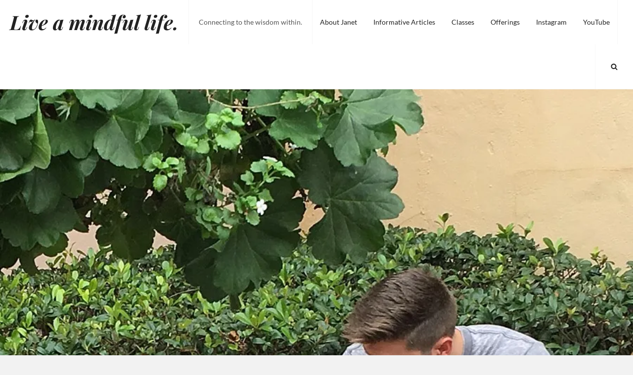

--- FILE ---
content_type: text/javascript
request_url: https://www.janetabel.com/wp-content/themes/cleanportfolio/assets/js/functions.min.js?ver=20150507
body_size: 1104
content:
!function(t){var e,n,o,a,r;function s(){910<=window.innerWidth?(t(document.body).on("touchstart.cleanportfolio",function(e){t(e.target).closest(".main-navigation li").length||t(".main-navigation li").removeClass("focus")}),n.find(".menu-item-has-children > a").on("touchstart.cleanportfolio",function(e){var n=t(this).parent("li");n.hasClass("focus")||(e.preventDefault(),n.toggleClass("focus"),n.siblings(".focus").removeClass("focus"))})):n.find(".menu-item-has-children > a").unbind("touchstart.cleanportfolio")}t(window).on("load.cleanportfolio resize.cleanportfolio",function(){(t("body").hasClass("has-custom-header")||t("body").hasClass("absolute-header"))&&(e=t("#masthead").height(),t(".custom-header").css("padding-top",e),t(".absolute-header .overlay, .navigation-default #primary-menu-wrapper .menu-inside-wrapper").css("top",e)),e=t("#masthead").height(),t("#social-search-wrapper .menu-inside-wrapper").css("top",e),t(window).width()<1024?t("#primary-menu-wrapper .menu-inside-wrapper").css("top",e):t("#primary-menu-wrapper .menu-inside-wrapper").css("top","")}),t(function(){t(window).on("scroll",function(){100<t(this).scrollTop()?(t("#scrollup").fadeIn("slow"),t("#scrollup").show()):(t("#scrollup").fadeOut("slow"),t("#scrollup").hide())}),t("#scrollup").on("click",function(){return t("body, html").animate({scrollTop:0},500),!1})}),t(document).on("wp-custom-header-video-loaded",function(){t("body").addClass("has-header-video")}),t(function(){t(document).ready(function(){var e;!0==((e=document.createElement("div")).innerHTML="<svg/>","http://www.w3.org/2000/svg"===("undefined"!=typeof SVGRect&&e.firstChild&&e.firstChild.namespaceURI))&&(document.documentElement.className=document.documentElement.className.replace(/(\s*)no-svg(\s*)/,"$1svg$2"))})}),t(".portfolio-wrapper .entry-container, .featured-content-wrapper .entry-container, .archive-post-wrap .entry-container, .testimonial-wrapper .hentry, .footer-meta-area .footer-meta-columns").matchHeight(),t(document.body).on("post-load",function(){t(".archive-post-wrap .entry-container").matchHeight()}),o=t(".main-navigation"),a=t("<button />",{class:"dropdown-toggle","aria-expanded":!1}).append(cleanportfolioScreenReaderText.icon).append(t("<span />",{class:"screen-reader-text",text:cleanportfolioScreenReaderText.expand})),o.find(".menu-item-has-children > a").after(a),o.find(".current-menu-ancestor > button").addClass("toggled-on"),o.find(".current-menu-ancestor > .sub-menu").addClass("toggled-on"),o.find(".dropdown-toggle").on("click",function(e){var n=t(this),o=n.find(".screen-reader-text");e.preventDefault(),n.toggleClass("toggled-on"),n.next(".children, .sub-menu").toggleClass("toggled-on"),n.attr("aria-expanded","false"===n.attr("aria-expanded")?"true":"false"),o.text(o.text()===cleanportfolioScreenReaderText.expand?cleanportfolioScreenReaderText.collapse:cleanportfolioScreenReaderText.expand)}),a=t("#masthead"),o=a.find(".menu-toggle"),a.find("#site-header-menu"),n=a.find("#site-navigation"),a=a.find("#social-navigation"),t(".below-site-header").prepend('<div class="overlay">'),r=0,o.length&&(o.add(n).attr("aria-expanded","false"),o.add(a).attr("aria-expanded","false"),o.on("click.cleanportfolio",function(){var e=t(this).parents(".menu-wrapper"),e=(t(".menu-toggle").not(this).removeClass("selected"),t(".menu-wrapper").not(e).removeClass("is-open"),t(this).toggleClass("selected"),t(e).toggleClass("is-open"),t(e).hasClass("is-open"));e&&!jQuery("body").hasClass("menu-open")?(0===r&&(r=t("body").scrollTop()),t("body").addClass("menu-open")):e||(t("body").removeClass("menu-open"),t("body").scrollTop(r),r=0)}),t(document).on("click",function(){t("body").removeClass("menu-open"),t(".menu-toggle").removeClass("selected"),t(".menu-wrapper").removeClass("is-open")}),t(".menu-toggle, .dropdown-toggle, .search-field").on("click",function(e){e.stopPropagation()})),n.length&&n.children().length&&("ontouchstart"in window&&(t(window).on("resize.cleanportfolio",s),s()),n.find("a").on("focus.cleanportfolio blur.cleanportfolio",function(){t(this).parents(".menu-item").toggleClass("focus")})),jQuery.isFunction(jQuery.fn.fitVids)&&jQuery(".hentry, .widget").fitVids()}(jQuery);